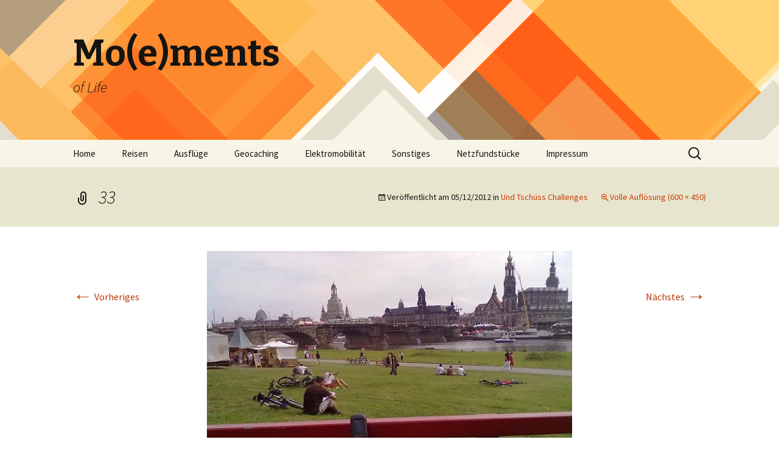

--- FILE ---
content_type: text/html; charset=UTF-8
request_url: https://www.moestaverne.eu/und-tschuss-challanges/attachment/33/
body_size: 10224
content:
<!DOCTYPE html>
<!--[if IE 7]>
<html class="ie ie7" lang="de"
 xmlns:og='http://opengraphprotocol.org/schema/'
 xmlns:fb='http://www.facebook.com/2008/fbml'>
<![endif]-->
<!--[if IE 8]>
<html class="ie ie8" lang="de"
 xmlns:og='http://opengraphprotocol.org/schema/'
 xmlns:fb='http://www.facebook.com/2008/fbml'>
<![endif]-->
<!--[if !(IE 7) & !(IE 8)]><!-->
<html lang="de"
 xmlns:og='http://opengraphprotocol.org/schema/'
 xmlns:fb='http://www.facebook.com/2008/fbml'>
<!--<![endif]-->
<head>
	<meta charset="UTF-8">
	<meta name="viewport" content="width=device-width">
	<title>33 - Mo(e)ments</title>
	<link rel="profile" href="https://gmpg.org/xfn/11">
	<link rel="pingback" href="https://www.moestaverne.eu/xmlrpc.php">
	<!--[if lt IE 9]>
	<script src="https://www.moestaverne.eu/wp-content/themes/twentythirteen/js/html5.js?ver=3.7.0"></script>
	<![endif]-->
	
	<!--Facebook OpenGraph Slick Social Share Buttons -->
	<meta property="og:site_name" content="Mo(e)ments"/>
		<meta property="og:title" content="Und Tschüss Challenges"/>
			<meta property="og:description" content=""/>
		
		<meta property="og:url" content="https://www.moestaverne.eu/und-tschuss-challanges/attachment/33/"/>
		
		<meta property="og:image" content="https://i0.wp.com/www.moestaverne.eu/wp-content/uploads/33.jpg?fit=600%2C450&ssl=1"/>
		<meta property="fb:admins" content="" />
		<meta property="fb:app_id" content="" />
		<meta property="og:type" content="article" /><!--End Facebook OpenGraph Settings -->
		<meta name='robots' content='index, follow, max-image-preview:large, max-snippet:-1, max-video-preview:-1' />
	<style>img:is([sizes="auto" i], [sizes^="auto," i]) { contain-intrinsic-size: 3000px 1500px }</style>
	
	<!-- This site is optimized with the Yoast SEO plugin v24.3 - https://yoast.com/wordpress/plugins/seo/ -->
	<link rel="canonical" href="https://www.moestaverne.eu/und-tschuss-challanges/attachment/33/" />
	<meta property="og:locale" content="de_DE" />
	<meta property="og:type" content="article" />
	<meta property="og:title" content="33 - Mo(e)ments" />
	<meta property="og:url" content="https://www.moestaverne.eu/und-tschuss-challanges/attachment/33/" />
	<meta property="og:site_name" content="Mo(e)ments" />
	<meta property="og:image" content="https://www.moestaverne.eu/und-tschuss-challanges/attachment/33" />
	<meta property="og:image:width" content="600" />
	<meta property="og:image:height" content="450" />
	<meta property="og:image:type" content="image/jpeg" />
	<meta name="twitter:card" content="summary_large_image" />
	<script type="application/ld+json" class="yoast-schema-graph">{"@context":"https://schema.org","@graph":[{"@type":"WebPage","@id":"https://www.moestaverne.eu/und-tschuss-challanges/attachment/33/","url":"https://www.moestaverne.eu/und-tschuss-challanges/attachment/33/","name":"33 - Mo(e)ments","isPartOf":{"@id":"https://www.moestaverne.eu/#website"},"primaryImageOfPage":{"@id":"https://www.moestaverne.eu/und-tschuss-challanges/attachment/33/#primaryimage"},"image":{"@id":"https://www.moestaverne.eu/und-tschuss-challanges/attachment/33/#primaryimage"},"thumbnailUrl":"https://i0.wp.com/www.moestaverne.eu/wp-content/uploads/33.jpg?fit=600%2C450&ssl=1","datePublished":"2012-12-05T07:47:14+00:00","dateModified":"2012-12-05T07:47:14+00:00","breadcrumb":{"@id":"https://www.moestaverne.eu/und-tschuss-challanges/attachment/33/#breadcrumb"},"inLanguage":"de","potentialAction":[{"@type":"ReadAction","target":["https://www.moestaverne.eu/und-tschuss-challanges/attachment/33/"]}]},{"@type":"ImageObject","inLanguage":"de","@id":"https://www.moestaverne.eu/und-tschuss-challanges/attachment/33/#primaryimage","url":"https://i0.wp.com/www.moestaverne.eu/wp-content/uploads/33.jpg?fit=600%2C450&ssl=1","contentUrl":"https://i0.wp.com/www.moestaverne.eu/wp-content/uploads/33.jpg?fit=600%2C450&ssl=1"},{"@type":"BreadcrumbList","@id":"https://www.moestaverne.eu/und-tschuss-challanges/attachment/33/#breadcrumb","itemListElement":[{"@type":"ListItem","position":1,"name":"Home","item":"https://www.moestaverne.eu/"},{"@type":"ListItem","position":2,"name":"Und Tschüss Challenges","item":"https://www.moestaverne.eu/und-tschuss-challanges/"},{"@type":"ListItem","position":3,"name":"33"}]},{"@type":"WebSite","@id":"https://www.moestaverne.eu/#website","url":"https://www.moestaverne.eu/","name":"Mo(e)ments","description":"of Life","publisher":{"@id":"https://www.moestaverne.eu/#/schema/person/b826b4581b1d9095e85a967b015c5472"},"potentialAction":[{"@type":"SearchAction","target":{"@type":"EntryPoint","urlTemplate":"https://www.moestaverne.eu/?s={search_term_string}"},"query-input":{"@type":"PropertyValueSpecification","valueRequired":true,"valueName":"search_term_string"}}],"inLanguage":"de"},{"@type":["Person","Organization"],"@id":"https://www.moestaverne.eu/#/schema/person/b826b4581b1d9095e85a967b015c5472","name":"Moe","image":{"@type":"ImageObject","inLanguage":"de","@id":"https://www.moestaverne.eu/#/schema/person/image/","url":"https://i0.wp.com/www.moestaverne.eu/wp-content/uploads/IMG_5459.jpeg?fit=720%2C1280&ssl=1","contentUrl":"https://i0.wp.com/www.moestaverne.eu/wp-content/uploads/IMG_5459.jpeg?fit=720%2C1280&ssl=1","width":720,"height":1280,"caption":"Moe"},"logo":{"@id":"https://www.moestaverne.eu/#/schema/person/image/"},"sameAs":["https://www.instagram.com/moestaverne77"]}]}</script>
	<!-- / Yoast SEO plugin. -->


<link rel='dns-prefetch' href='//stats.wp.com' />
<link rel='dns-prefetch' href='//fonts.googleapis.com' />
<link rel='dns-prefetch' href='//v0.wordpress.com' />
<link href='https://fonts.gstatic.com' crossorigin rel='preconnect' />
<link rel='preconnect' href='//i0.wp.com' />
<link rel='preconnect' href='//c0.wp.com' />
<link rel="alternate" type="application/rss+xml" title="Mo(e)ments &raquo; Feed" href="https://www.moestaverne.eu/feed/" />
<link rel="alternate" type="application/rss+xml" title="Mo(e)ments &raquo; Kommentar-Feed" href="https://www.moestaverne.eu/comments/feed/" />
<link rel="alternate" type="application/rss+xml" title="Mo(e)ments &raquo; 33-Kommentar-Feed" href="https://www.moestaverne.eu/und-tschuss-challanges/attachment/33/feed/" />
<script>
window._wpemojiSettings = {"baseUrl":"https:\/\/s.w.org\/images\/core\/emoji\/16.0.1\/72x72\/","ext":".png","svgUrl":"https:\/\/s.w.org\/images\/core\/emoji\/16.0.1\/svg\/","svgExt":".svg","source":{"concatemoji":"https:\/\/www.moestaverne.eu\/wp-includes\/js\/wp-emoji-release.min.js?ver=6.8.3"}};
/*! This file is auto-generated */
!function(s,n){var o,i,e;function c(e){try{var t={supportTests:e,timestamp:(new Date).valueOf()};sessionStorage.setItem(o,JSON.stringify(t))}catch(e){}}function p(e,t,n){e.clearRect(0,0,e.canvas.width,e.canvas.height),e.fillText(t,0,0);var t=new Uint32Array(e.getImageData(0,0,e.canvas.width,e.canvas.height).data),a=(e.clearRect(0,0,e.canvas.width,e.canvas.height),e.fillText(n,0,0),new Uint32Array(e.getImageData(0,0,e.canvas.width,e.canvas.height).data));return t.every(function(e,t){return e===a[t]})}function u(e,t){e.clearRect(0,0,e.canvas.width,e.canvas.height),e.fillText(t,0,0);for(var n=e.getImageData(16,16,1,1),a=0;a<n.data.length;a++)if(0!==n.data[a])return!1;return!0}function f(e,t,n,a){switch(t){case"flag":return n(e,"\ud83c\udff3\ufe0f\u200d\u26a7\ufe0f","\ud83c\udff3\ufe0f\u200b\u26a7\ufe0f")?!1:!n(e,"\ud83c\udde8\ud83c\uddf6","\ud83c\udde8\u200b\ud83c\uddf6")&&!n(e,"\ud83c\udff4\udb40\udc67\udb40\udc62\udb40\udc65\udb40\udc6e\udb40\udc67\udb40\udc7f","\ud83c\udff4\u200b\udb40\udc67\u200b\udb40\udc62\u200b\udb40\udc65\u200b\udb40\udc6e\u200b\udb40\udc67\u200b\udb40\udc7f");case"emoji":return!a(e,"\ud83e\udedf")}return!1}function g(e,t,n,a){var r="undefined"!=typeof WorkerGlobalScope&&self instanceof WorkerGlobalScope?new OffscreenCanvas(300,150):s.createElement("canvas"),o=r.getContext("2d",{willReadFrequently:!0}),i=(o.textBaseline="top",o.font="600 32px Arial",{});return e.forEach(function(e){i[e]=t(o,e,n,a)}),i}function t(e){var t=s.createElement("script");t.src=e,t.defer=!0,s.head.appendChild(t)}"undefined"!=typeof Promise&&(o="wpEmojiSettingsSupports",i=["flag","emoji"],n.supports={everything:!0,everythingExceptFlag:!0},e=new Promise(function(e){s.addEventListener("DOMContentLoaded",e,{once:!0})}),new Promise(function(t){var n=function(){try{var e=JSON.parse(sessionStorage.getItem(o));if("object"==typeof e&&"number"==typeof e.timestamp&&(new Date).valueOf()<e.timestamp+604800&&"object"==typeof e.supportTests)return e.supportTests}catch(e){}return null}();if(!n){if("undefined"!=typeof Worker&&"undefined"!=typeof OffscreenCanvas&&"undefined"!=typeof URL&&URL.createObjectURL&&"undefined"!=typeof Blob)try{var e="postMessage("+g.toString()+"("+[JSON.stringify(i),f.toString(),p.toString(),u.toString()].join(",")+"));",a=new Blob([e],{type:"text/javascript"}),r=new Worker(URL.createObjectURL(a),{name:"wpTestEmojiSupports"});return void(r.onmessage=function(e){c(n=e.data),r.terminate(),t(n)})}catch(e){}c(n=g(i,f,p,u))}t(n)}).then(function(e){for(var t in e)n.supports[t]=e[t],n.supports.everything=n.supports.everything&&n.supports[t],"flag"!==t&&(n.supports.everythingExceptFlag=n.supports.everythingExceptFlag&&n.supports[t]);n.supports.everythingExceptFlag=n.supports.everythingExceptFlag&&!n.supports.flag,n.DOMReady=!1,n.readyCallback=function(){n.DOMReady=!0}}).then(function(){return e}).then(function(){var e;n.supports.everything||(n.readyCallback(),(e=n.source||{}).concatemoji?t(e.concatemoji):e.wpemoji&&e.twemoji&&(t(e.twemoji),t(e.wpemoji)))}))}((window,document),window._wpemojiSettings);
</script>
<link rel='stylesheet' id='slideshow-css' href='https://www.moestaverne.eu/wp-content/plugins/slideshow/slideshow.css?ver=0.1' media='all' />
<style id='wp-emoji-styles-inline-css'>

	img.wp-smiley, img.emoji {
		display: inline !important;
		border: none !important;
		box-shadow: none !important;
		height: 1em !important;
		width: 1em !important;
		margin: 0 0.07em !important;
		vertical-align: -0.1em !important;
		background: none !important;
		padding: 0 !important;
	}
</style>
<link rel='stylesheet' id='wp-block-library-css' href='https://c0.wp.com/c/6.8.3/wp-includes/css/dist/block-library/style.min.css' media='all' />
<style id='wp-block-library-theme-inline-css'>
.wp-block-audio :where(figcaption){color:#555;font-size:13px;text-align:center}.is-dark-theme .wp-block-audio :where(figcaption){color:#ffffffa6}.wp-block-audio{margin:0 0 1em}.wp-block-code{border:1px solid #ccc;border-radius:4px;font-family:Menlo,Consolas,monaco,monospace;padding:.8em 1em}.wp-block-embed :where(figcaption){color:#555;font-size:13px;text-align:center}.is-dark-theme .wp-block-embed :where(figcaption){color:#ffffffa6}.wp-block-embed{margin:0 0 1em}.blocks-gallery-caption{color:#555;font-size:13px;text-align:center}.is-dark-theme .blocks-gallery-caption{color:#ffffffa6}:root :where(.wp-block-image figcaption){color:#555;font-size:13px;text-align:center}.is-dark-theme :root :where(.wp-block-image figcaption){color:#ffffffa6}.wp-block-image{margin:0 0 1em}.wp-block-pullquote{border-bottom:4px solid;border-top:4px solid;color:currentColor;margin-bottom:1.75em}.wp-block-pullquote cite,.wp-block-pullquote footer,.wp-block-pullquote__citation{color:currentColor;font-size:.8125em;font-style:normal;text-transform:uppercase}.wp-block-quote{border-left:.25em solid;margin:0 0 1.75em;padding-left:1em}.wp-block-quote cite,.wp-block-quote footer{color:currentColor;font-size:.8125em;font-style:normal;position:relative}.wp-block-quote:where(.has-text-align-right){border-left:none;border-right:.25em solid;padding-left:0;padding-right:1em}.wp-block-quote:where(.has-text-align-center){border:none;padding-left:0}.wp-block-quote.is-large,.wp-block-quote.is-style-large,.wp-block-quote:where(.is-style-plain){border:none}.wp-block-search .wp-block-search__label{font-weight:700}.wp-block-search__button{border:1px solid #ccc;padding:.375em .625em}:where(.wp-block-group.has-background){padding:1.25em 2.375em}.wp-block-separator.has-css-opacity{opacity:.4}.wp-block-separator{border:none;border-bottom:2px solid;margin-left:auto;margin-right:auto}.wp-block-separator.has-alpha-channel-opacity{opacity:1}.wp-block-separator:not(.is-style-wide):not(.is-style-dots){width:100px}.wp-block-separator.has-background:not(.is-style-dots){border-bottom:none;height:1px}.wp-block-separator.has-background:not(.is-style-wide):not(.is-style-dots){height:2px}.wp-block-table{margin:0 0 1em}.wp-block-table td,.wp-block-table th{word-break:normal}.wp-block-table :where(figcaption){color:#555;font-size:13px;text-align:center}.is-dark-theme .wp-block-table :where(figcaption){color:#ffffffa6}.wp-block-video :where(figcaption){color:#555;font-size:13px;text-align:center}.is-dark-theme .wp-block-video :where(figcaption){color:#ffffffa6}.wp-block-video{margin:0 0 1em}:root :where(.wp-block-template-part.has-background){margin-bottom:0;margin-top:0;padding:1.25em 2.375em}
</style>
<style id='classic-theme-styles-inline-css'>
/*! This file is auto-generated */
.wp-block-button__link{color:#fff;background-color:#32373c;border-radius:9999px;box-shadow:none;text-decoration:none;padding:calc(.667em + 2px) calc(1.333em + 2px);font-size:1.125em}.wp-block-file__button{background:#32373c;color:#fff;text-decoration:none}
</style>
<link rel='stylesheet' id='mediaelement-css' href='https://c0.wp.com/c/6.8.3/wp-includes/js/mediaelement/mediaelementplayer-legacy.min.css' media='all' />
<link rel='stylesheet' id='wp-mediaelement-css' href='https://c0.wp.com/c/6.8.3/wp-includes/js/mediaelement/wp-mediaelement.min.css' media='all' />
<style id='jetpack-sharing-buttons-style-inline-css'>
.jetpack-sharing-buttons__services-list{display:flex;flex-direction:row;flex-wrap:wrap;gap:0;list-style-type:none;margin:5px;padding:0}.jetpack-sharing-buttons__services-list.has-small-icon-size{font-size:12px}.jetpack-sharing-buttons__services-list.has-normal-icon-size{font-size:16px}.jetpack-sharing-buttons__services-list.has-large-icon-size{font-size:24px}.jetpack-sharing-buttons__services-list.has-huge-icon-size{font-size:36px}@media print{.jetpack-sharing-buttons__services-list{display:none!important}}.editor-styles-wrapper .wp-block-jetpack-sharing-buttons{gap:0;padding-inline-start:0}ul.jetpack-sharing-buttons__services-list.has-background{padding:1.25em 2.375em}
</style>
<style id='global-styles-inline-css'>
:root{--wp--preset--aspect-ratio--square: 1;--wp--preset--aspect-ratio--4-3: 4/3;--wp--preset--aspect-ratio--3-4: 3/4;--wp--preset--aspect-ratio--3-2: 3/2;--wp--preset--aspect-ratio--2-3: 2/3;--wp--preset--aspect-ratio--16-9: 16/9;--wp--preset--aspect-ratio--9-16: 9/16;--wp--preset--color--black: #000000;--wp--preset--color--cyan-bluish-gray: #abb8c3;--wp--preset--color--white: #fff;--wp--preset--color--pale-pink: #f78da7;--wp--preset--color--vivid-red: #cf2e2e;--wp--preset--color--luminous-vivid-orange: #ff6900;--wp--preset--color--luminous-vivid-amber: #fcb900;--wp--preset--color--light-green-cyan: #7bdcb5;--wp--preset--color--vivid-green-cyan: #00d084;--wp--preset--color--pale-cyan-blue: #8ed1fc;--wp--preset--color--vivid-cyan-blue: #0693e3;--wp--preset--color--vivid-purple: #9b51e0;--wp--preset--color--dark-gray: #141412;--wp--preset--color--red: #bc360a;--wp--preset--color--medium-orange: #db572f;--wp--preset--color--light-orange: #ea9629;--wp--preset--color--yellow: #fbca3c;--wp--preset--color--dark-brown: #220e10;--wp--preset--color--medium-brown: #722d19;--wp--preset--color--light-brown: #eadaa6;--wp--preset--color--beige: #e8e5ce;--wp--preset--color--off-white: #f7f5e7;--wp--preset--gradient--vivid-cyan-blue-to-vivid-purple: linear-gradient(135deg,rgba(6,147,227,1) 0%,rgb(155,81,224) 100%);--wp--preset--gradient--light-green-cyan-to-vivid-green-cyan: linear-gradient(135deg,rgb(122,220,180) 0%,rgb(0,208,130) 100%);--wp--preset--gradient--luminous-vivid-amber-to-luminous-vivid-orange: linear-gradient(135deg,rgba(252,185,0,1) 0%,rgba(255,105,0,1) 100%);--wp--preset--gradient--luminous-vivid-orange-to-vivid-red: linear-gradient(135deg,rgba(255,105,0,1) 0%,rgb(207,46,46) 100%);--wp--preset--gradient--very-light-gray-to-cyan-bluish-gray: linear-gradient(135deg,rgb(238,238,238) 0%,rgb(169,184,195) 100%);--wp--preset--gradient--cool-to-warm-spectrum: linear-gradient(135deg,rgb(74,234,220) 0%,rgb(151,120,209) 20%,rgb(207,42,186) 40%,rgb(238,44,130) 60%,rgb(251,105,98) 80%,rgb(254,248,76) 100%);--wp--preset--gradient--blush-light-purple: linear-gradient(135deg,rgb(255,206,236) 0%,rgb(152,150,240) 100%);--wp--preset--gradient--blush-bordeaux: linear-gradient(135deg,rgb(254,205,165) 0%,rgb(254,45,45) 50%,rgb(107,0,62) 100%);--wp--preset--gradient--luminous-dusk: linear-gradient(135deg,rgb(255,203,112) 0%,rgb(199,81,192) 50%,rgb(65,88,208) 100%);--wp--preset--gradient--pale-ocean: linear-gradient(135deg,rgb(255,245,203) 0%,rgb(182,227,212) 50%,rgb(51,167,181) 100%);--wp--preset--gradient--electric-grass: linear-gradient(135deg,rgb(202,248,128) 0%,rgb(113,206,126) 100%);--wp--preset--gradient--midnight: linear-gradient(135deg,rgb(2,3,129) 0%,rgb(40,116,252) 100%);--wp--preset--gradient--autumn-brown: linear-gradient(135deg, rgba(226,45,15,1) 0%, rgba(158,25,13,1) 100%);--wp--preset--gradient--sunset-yellow: linear-gradient(135deg, rgba(233,139,41,1) 0%, rgba(238,179,95,1) 100%);--wp--preset--gradient--light-sky: linear-gradient(135deg,rgba(228,228,228,1.0) 0%,rgba(208,225,252,1.0) 100%);--wp--preset--gradient--dark-sky: linear-gradient(135deg,rgba(0,0,0,1.0) 0%,rgba(56,61,69,1.0) 100%);--wp--preset--font-size--small: 13px;--wp--preset--font-size--medium: 20px;--wp--preset--font-size--large: 36px;--wp--preset--font-size--x-large: 42px;--wp--preset--spacing--20: 0.44rem;--wp--preset--spacing--30: 0.67rem;--wp--preset--spacing--40: 1rem;--wp--preset--spacing--50: 1.5rem;--wp--preset--spacing--60: 2.25rem;--wp--preset--spacing--70: 3.38rem;--wp--preset--spacing--80: 5.06rem;--wp--preset--shadow--natural: 6px 6px 9px rgba(0, 0, 0, 0.2);--wp--preset--shadow--deep: 12px 12px 50px rgba(0, 0, 0, 0.4);--wp--preset--shadow--sharp: 6px 6px 0px rgba(0, 0, 0, 0.2);--wp--preset--shadow--outlined: 6px 6px 0px -3px rgba(255, 255, 255, 1), 6px 6px rgba(0, 0, 0, 1);--wp--preset--shadow--crisp: 6px 6px 0px rgba(0, 0, 0, 1);}:where(.is-layout-flex){gap: 0.5em;}:where(.is-layout-grid){gap: 0.5em;}body .is-layout-flex{display: flex;}.is-layout-flex{flex-wrap: wrap;align-items: center;}.is-layout-flex > :is(*, div){margin: 0;}body .is-layout-grid{display: grid;}.is-layout-grid > :is(*, div){margin: 0;}:where(.wp-block-columns.is-layout-flex){gap: 2em;}:where(.wp-block-columns.is-layout-grid){gap: 2em;}:where(.wp-block-post-template.is-layout-flex){gap: 1.25em;}:where(.wp-block-post-template.is-layout-grid){gap: 1.25em;}.has-black-color{color: var(--wp--preset--color--black) !important;}.has-cyan-bluish-gray-color{color: var(--wp--preset--color--cyan-bluish-gray) !important;}.has-white-color{color: var(--wp--preset--color--white) !important;}.has-pale-pink-color{color: var(--wp--preset--color--pale-pink) !important;}.has-vivid-red-color{color: var(--wp--preset--color--vivid-red) !important;}.has-luminous-vivid-orange-color{color: var(--wp--preset--color--luminous-vivid-orange) !important;}.has-luminous-vivid-amber-color{color: var(--wp--preset--color--luminous-vivid-amber) !important;}.has-light-green-cyan-color{color: var(--wp--preset--color--light-green-cyan) !important;}.has-vivid-green-cyan-color{color: var(--wp--preset--color--vivid-green-cyan) !important;}.has-pale-cyan-blue-color{color: var(--wp--preset--color--pale-cyan-blue) !important;}.has-vivid-cyan-blue-color{color: var(--wp--preset--color--vivid-cyan-blue) !important;}.has-vivid-purple-color{color: var(--wp--preset--color--vivid-purple) !important;}.has-black-background-color{background-color: var(--wp--preset--color--black) !important;}.has-cyan-bluish-gray-background-color{background-color: var(--wp--preset--color--cyan-bluish-gray) !important;}.has-white-background-color{background-color: var(--wp--preset--color--white) !important;}.has-pale-pink-background-color{background-color: var(--wp--preset--color--pale-pink) !important;}.has-vivid-red-background-color{background-color: var(--wp--preset--color--vivid-red) !important;}.has-luminous-vivid-orange-background-color{background-color: var(--wp--preset--color--luminous-vivid-orange) !important;}.has-luminous-vivid-amber-background-color{background-color: var(--wp--preset--color--luminous-vivid-amber) !important;}.has-light-green-cyan-background-color{background-color: var(--wp--preset--color--light-green-cyan) !important;}.has-vivid-green-cyan-background-color{background-color: var(--wp--preset--color--vivid-green-cyan) !important;}.has-pale-cyan-blue-background-color{background-color: var(--wp--preset--color--pale-cyan-blue) !important;}.has-vivid-cyan-blue-background-color{background-color: var(--wp--preset--color--vivid-cyan-blue) !important;}.has-vivid-purple-background-color{background-color: var(--wp--preset--color--vivid-purple) !important;}.has-black-border-color{border-color: var(--wp--preset--color--black) !important;}.has-cyan-bluish-gray-border-color{border-color: var(--wp--preset--color--cyan-bluish-gray) !important;}.has-white-border-color{border-color: var(--wp--preset--color--white) !important;}.has-pale-pink-border-color{border-color: var(--wp--preset--color--pale-pink) !important;}.has-vivid-red-border-color{border-color: var(--wp--preset--color--vivid-red) !important;}.has-luminous-vivid-orange-border-color{border-color: var(--wp--preset--color--luminous-vivid-orange) !important;}.has-luminous-vivid-amber-border-color{border-color: var(--wp--preset--color--luminous-vivid-amber) !important;}.has-light-green-cyan-border-color{border-color: var(--wp--preset--color--light-green-cyan) !important;}.has-vivid-green-cyan-border-color{border-color: var(--wp--preset--color--vivid-green-cyan) !important;}.has-pale-cyan-blue-border-color{border-color: var(--wp--preset--color--pale-cyan-blue) !important;}.has-vivid-cyan-blue-border-color{border-color: var(--wp--preset--color--vivid-cyan-blue) !important;}.has-vivid-purple-border-color{border-color: var(--wp--preset--color--vivid-purple) !important;}.has-vivid-cyan-blue-to-vivid-purple-gradient-background{background: var(--wp--preset--gradient--vivid-cyan-blue-to-vivid-purple) !important;}.has-light-green-cyan-to-vivid-green-cyan-gradient-background{background: var(--wp--preset--gradient--light-green-cyan-to-vivid-green-cyan) !important;}.has-luminous-vivid-amber-to-luminous-vivid-orange-gradient-background{background: var(--wp--preset--gradient--luminous-vivid-amber-to-luminous-vivid-orange) !important;}.has-luminous-vivid-orange-to-vivid-red-gradient-background{background: var(--wp--preset--gradient--luminous-vivid-orange-to-vivid-red) !important;}.has-very-light-gray-to-cyan-bluish-gray-gradient-background{background: var(--wp--preset--gradient--very-light-gray-to-cyan-bluish-gray) !important;}.has-cool-to-warm-spectrum-gradient-background{background: var(--wp--preset--gradient--cool-to-warm-spectrum) !important;}.has-blush-light-purple-gradient-background{background: var(--wp--preset--gradient--blush-light-purple) !important;}.has-blush-bordeaux-gradient-background{background: var(--wp--preset--gradient--blush-bordeaux) !important;}.has-luminous-dusk-gradient-background{background: var(--wp--preset--gradient--luminous-dusk) !important;}.has-pale-ocean-gradient-background{background: var(--wp--preset--gradient--pale-ocean) !important;}.has-electric-grass-gradient-background{background: var(--wp--preset--gradient--electric-grass) !important;}.has-midnight-gradient-background{background: var(--wp--preset--gradient--midnight) !important;}.has-small-font-size{font-size: var(--wp--preset--font-size--small) !important;}.has-medium-font-size{font-size: var(--wp--preset--font-size--medium) !important;}.has-large-font-size{font-size: var(--wp--preset--font-size--large) !important;}.has-x-large-font-size{font-size: var(--wp--preset--font-size--x-large) !important;}
:where(.wp-block-post-template.is-layout-flex){gap: 1.25em;}:where(.wp-block-post-template.is-layout-grid){gap: 1.25em;}
:where(.wp-block-columns.is-layout-flex){gap: 2em;}:where(.wp-block-columns.is-layout-grid){gap: 2em;}
:root :where(.wp-block-pullquote){font-size: 1.5em;line-height: 1.6;}
</style>
<link rel='stylesheet' id='twentythirteen-fonts-css' href='https://fonts.googleapis.com/css?family=Source+Sans+Pro%3A300%2C400%2C700%2C300italic%2C400italic%2C700italic%7CBitter%3A400%2C700&#038;subset=latin%2Clatin-ext&#038;display=fallback' media='all' />
<link rel='stylesheet' id='genericons-css' href='https://c0.wp.com/p/jetpack/14.2.1/_inc/genericons/genericons/genericons.css' media='all' />
<link rel='stylesheet' id='twentythirteen-style-css' href='https://www.moestaverne.eu/wp-content/themes/twentythirteen/style.css?ver=20221101' media='all' />
<link rel='stylesheet' id='twentythirteen-block-style-css' href='https://www.moestaverne.eu/wp-content/themes/twentythirteen/css/blocks.css?ver=20210622' media='all' />
<!--[if lt IE 9]>
<link rel='stylesheet' id='twentythirteen-ie-css' href='https://www.moestaverne.eu/wp-content/themes/twentythirteen/css/ie.css?ver=20150214' media='all' />
<![endif]-->
<link rel='stylesheet' id='jetpack-subscriptions-css' href='https://c0.wp.com/p/jetpack/14.2.1/modules/subscriptions/subscriptions.css' media='all' />
<script src="https://c0.wp.com/c/6.8.3/wp-includes/js/jquery/jquery.min.js" id="jquery-core-js"></script>
<script src="https://c0.wp.com/c/6.8.3/wp-includes/js/jquery/jquery-migrate.min.js" id="jquery-migrate-js"></script>
<script src="https://www.moestaverne.eu/wp-content/plugins/slick-social-share-buttons/js/ga.social_tracking.js?ver=6.8.3" id="gasocial-js"></script>
<script src="https://www.moestaverne.eu/wp-content/plugins/slick-social-share-buttons/js/jquery.social.slick.1.0.js?ver=6.8.3" id="jqueryslick-js"></script>
<link rel="https://api.w.org/" href="https://www.moestaverne.eu/wp-json/" /><link rel="alternate" title="JSON" type="application/json" href="https://www.moestaverne.eu/wp-json/wp/v2/media/277" /><link rel="EditURI" type="application/rsd+xml" title="RSD" href="https://www.moestaverne.eu/xmlrpc.php?rsd" />
<meta name="generator" content="WordPress 6.8.3" />
<link rel='shortlink' href='https://wp.me/a2ZG1h-4t' />
<link rel="alternate" title="oEmbed (JSON)" type="application/json+oembed" href="https://www.moestaverne.eu/wp-json/oembed/1.0/embed?url=https%3A%2F%2Fwww.moestaverne.eu%2Fund-tschuss-challanges%2Fattachment%2F33%2F" />
<link rel="alternate" title="oEmbed (XML)" type="text/xml+oembed" href="https://www.moestaverne.eu/wp-json/oembed/1.0/embed?url=https%3A%2F%2Fwww.moestaverne.eu%2Fund-tschuss-challanges%2Fattachment%2F33%2F&#038;format=xml" />
    
    <style type="text/css">
    #tp_thumbs{ 
        padding-top: 10px; 
        overflow: hidden; 
        }
    #largeImage{ 
        width:100%;
        height:auto;
        }
    #tp_thumbs img{ 
        float: left; 
        margin-right:5px; 
		margin-bottom:5px;
        width:100px; 
        height:80px; 
        }
    #description{ 
		background: none repeat scroll 0 0 black;
		bottom: 0;
		color: white;
		margin: 0;
		padding: 10px 20px;
		position: absolute;
		width: 93.5%; 
		opacity: 0.8;
		filter:Alpha(opacity=50); /* IE8 and earlier */
        }
    #tp_panel{ 
        position: relative; 
		width:;
		height:;
		overflow:hidden;
        }
    .tp_gallery_slider{
        width:100%;
        height:auto;
        padding:15px 0;
        margin:0 0 0 0;
        float:right;
        }
    </style>

	<style>img#wpstats{display:none}</style>
			<style type="text/css" id="twentythirteen-header-css">
		.site-header {
		background: url(https://www.moestaverne.eu/wp-content/themes/twentythirteen/images/headers/diamond.png) no-repeat scroll top;
		background-size: 1600px auto;
	}
	@media (max-width: 767px) {
		.site-header {
			background-size: 768px auto;
		}
	}
	@media (max-width: 359px) {
		.site-header {
			background-size: 360px auto;
		}
	}
			</style>
	</head>

<body class="attachment wp-singular attachment-template-default single single-attachment postid-277 attachmentid-277 attachment-jpeg wp-embed-responsive wp-theme-twentythirteen single-author no-avatars">
		<div id="page" class="hfeed site">
		<header id="masthead" class="site-header">
			<a class="home-link" href="https://www.moestaverne.eu/" title="Mo(e)ments" rel="home">
				<h1 class="site-title">Mo(e)ments</h1>
				<h2 class="site-description">of Life</h2>
			</a>

			<div id="navbar" class="navbar">
				<nav id="site-navigation" class="navigation main-navigation">
					<button class="menu-toggle">Menü</button>
					<a class="screen-reader-text skip-link" href="#content" title="Zum Inhalt springen">Zum Inhalt springen</a>
					<div class="menu-main-container"><ul id="primary-menu" class="nav-menu"><li id="menu-item-1903" class="menu-item menu-item-type-custom menu-item-object-custom menu-item-1903"><a href="http://moestaverne.eu">Home</a></li>
<li id="menu-item-1899" class="menu-item menu-item-type-taxonomy menu-item-object-category menu-item-1899"><a href="https://www.moestaverne.eu/category/reisen/">Reisen</a></li>
<li id="menu-item-1901" class="menu-item menu-item-type-taxonomy menu-item-object-category menu-item-1901"><a href="https://www.moestaverne.eu/category/ausfluge/">Ausflüge</a></li>
<li id="menu-item-1898" class="menu-item menu-item-type-taxonomy menu-item-object-category menu-item-1898"><a href="https://www.moestaverne.eu/category/geocaching/">Geocaching</a></li>
<li id="menu-item-2721" class="menu-item menu-item-type-taxonomy menu-item-object-category menu-item-2721"><a href="https://www.moestaverne.eu/category/elektromobilitaet/">Elektromobilität</a></li>
<li id="menu-item-1900" class="menu-item menu-item-type-taxonomy menu-item-object-category menu-item-1900"><a href="https://www.moestaverne.eu/category/sonstiges/">Sonstiges</a></li>
<li id="menu-item-1902" class="menu-item menu-item-type-taxonomy menu-item-object-category menu-item-1902"><a href="https://www.moestaverne.eu/category/netzfundstucke/">Netzfundstücke</a></li>
<li id="menu-item-1904" class="menu-item menu-item-type-custom menu-item-object-custom menu-item-1904"><a href="http://moestaverne.eu/?page_id=422">Impressum</a></li>
</ul></div>					<form role="search" method="get" class="search-form" action="https://www.moestaverne.eu/">
				<label>
					<span class="screen-reader-text">Suche nach:</span>
					<input type="search" class="search-field" placeholder="Suchen …" value="" name="s" />
				</label>
				<input type="submit" class="search-submit" value="Suchen" />
			</form>				</nav><!-- #site-navigation -->
			</div><!-- #navbar -->
		</header><!-- #masthead -->

		<div id="main" class="site-main">

	<div id="primary" class="content-area">
		<div id="content" class="site-content" role="main">

			
			<article id="post-277" class="image-attachment post-277 attachment type-attachment status-inherit hentry">
			<header class="entry-header">
				<h1 class="entry-title">33</h1>

				<div class="entry-meta">
					<span class="attachment-meta">Veröffentlicht am <time class="entry-date" datetime="2012-12-05T08:47:14+02:00">05/12/2012</time> in <a href="https://www.moestaverne.eu/und-tschuss-challanges/" title="Gehe zu Und Tschüss Challenges" rel="gallery">Und Tschüss Challenges</a></span><span class="attachment-meta full-size-link"><a href="https://www.moestaverne.eu/wp-content/uploads/33.jpg" title="Link zum Bild in voller Grösse">Volle Auflösung (600 &times; 450)</a></span>					</div><!-- .entry-meta -->
				</header><!-- .entry-header -->

				<div class="entry-content">
					<nav id="image-navigation" class="navigation image-navigation">
					<span class="nav-previous"><a href='https://www.moestaverne.eu/und-tschuss-challanges/samsung/'><span class="meta-nav">&larr;</span> Vorheriges</a></span>
						<span class="nav-next"><a href='https://www.moestaverne.eu/und-tschuss-challanges/attachment/12/'>Nächstes <span class="meta-nav">&rarr;</span></a></span>
					</nav><!-- #image-navigation -->

					<div class="entry-attachment">
						<div class="attachment">
						<a href="https://www.moestaverne.eu/und-tschuss-challanges/attachment/12/" title="33" rel="attachment"><img width="600" height="450" src="https://i0.wp.com/www.moestaverne.eu/wp-content/uploads/33.jpg?fit=600%2C450&amp;ssl=1" class="attachment-724x724 size-724x724" alt="" decoding="async" fetchpriority="high" srcset="https://i0.wp.com/www.moestaverne.eu/wp-content/uploads/33.jpg?w=600&amp;ssl=1 600w, https://i0.wp.com/www.moestaverne.eu/wp-content/uploads/33.jpg?resize=300%2C225&amp;ssl=1 300w" sizes="(max-width: 600px) 100vw, 600px" data-attachment-id="277" data-permalink="https://www.moestaverne.eu/und-tschuss-challanges/attachment/33/" data-orig-file="https://i0.wp.com/www.moestaverne.eu/wp-content/uploads/33.jpg?fit=600%2C450&amp;ssl=1" data-orig-size="600,450" data-comments-opened="1" data-image-meta="{&quot;aperture&quot;:&quot;2.8&quot;,&quot;credit&quot;:&quot;&quot;,&quot;camera&quot;:&quot;5230&quot;,&quot;caption&quot;:&quot;&quot;,&quot;created_timestamp&quot;:&quot;1313940081&quot;,&quot;copyright&quot;:&quot;&quot;,&quot;focal_length&quot;:&quot;3.7&quot;,&quot;iso&quot;:&quot;64&quot;,&quot;shutter_speed&quot;:&quot;1.0E-6&quot;,&quot;title&quot;:&quot;&quot;}" data-image-title="33" data-image-description="" data-image-caption="" data-medium-file="https://i0.wp.com/www.moestaverne.eu/wp-content/uploads/33.jpg?fit=300%2C225&amp;ssl=1" data-large-file="https://i0.wp.com/www.moestaverne.eu/wp-content/uploads/33.jpg?fit=600%2C450&amp;ssl=1" /></a>
												</div><!-- .attachment -->
					</div><!-- .entry-attachment -->

					
				</div><!-- .entry-content -->
			</article><!-- #post -->

				
<div id="comments" class="comments-area">

	
		<div id="respond" class="comment-respond">
		<h3 id="reply-title" class="comment-reply-title">Schreibe einen Kommentar <small><a rel="nofollow" id="cancel-comment-reply-link" href="/und-tschuss-challanges/attachment/33/#respond" style="display:none;">Antwort abbrechen</a></small></h3><p class="must-log-in">Du musst <a href="https://www.moestaverne.eu/wp-login.php?redirect_to=https%3A%2F%2Fwww.moestaverne.eu%2Fund-tschuss-challanges%2Fattachment%2F33%2F">angemeldet</a> sein, um einen Kommentar abzugeben.</p>	</div><!-- #respond -->
	
</div><!-- #comments -->

			
		</div><!-- #content -->
	</div><!-- #primary -->


		</div><!-- #main -->
		<footer id="colophon" class="site-footer">
				<div id="secondary" class="sidebar-container" role="complementary">
		<div class="widget-area">
			<aside id="search-2" class="widget widget_search"><h3 class="widget-title">Search</h3><form role="search" method="get" class="search-form" action="https://www.moestaverne.eu/">
				<label>
					<span class="screen-reader-text">Suche nach:</span>
					<input type="search" class="search-field" placeholder="Suchen …" value="" name="s" />
				</label>
				<input type="submit" class="search-submit" value="Suchen" />
			</form></aside>		</div><!-- .widget-area -->
	</div><!-- #secondary -->

			<div class="site-info">
												<a href="https://de.wordpress.org/" class="imprint">
					Stolz präsentiert von WordPress				</a>
			</div><!-- .site-info -->
		</footer><!-- #colophon -->
	</div><!-- #page -->

	<script type="speculationrules">
{"prefetch":[{"source":"document","where":{"and":[{"href_matches":"\/*"},{"not":{"href_matches":["\/wp-*.php","\/wp-admin\/*","\/wp-content\/uploads\/*","\/wp-content\/*","\/wp-content\/plugins\/*","\/wp-content\/themes\/twentythirteen\/*","\/*\\?(.+)"]}},{"not":{"selector_matches":"a[rel~=\"nofollow\"]"}},{"not":{"selector_matches":".no-prefetch, .no-prefetch a"}}]},"eagerness":"conservative"}]}
</script>
<div id="dc-dcssb">
		<ul id="nav-dcssb" class=""><li id="dcssb-twitter" class="size-box"><a href="http://twitter.com/share" data-url="https://www.moestaverne.eu/und-tschuss-challanges/attachment/33/" data-counturl="https://www.moestaverne.eu/und-tschuss-challanges/attachment/33/" data-text="33" class="twitter-share-button" data-count="vertical" data-via="moestaverne77"></a></li>
			<script type="text/javascript" src="http://platform.twitter.com/widgets.js"></script>
			<div id="fb-root"></div>
			<script>
	window.fbAsyncInit = function() {
	FB.init({appId: "", status: true, cookie: true, xfbml: true});};
	(function() {
		var e = document.createElement("script");
		e.type = "text/javascript";
		e.src = document.location.protocol + "//connect.facebook.net/en_US/all.js";
		e.async = true;
	document.getElementById("fb-root").appendChild(e);
	}());
</script>
<li id="dcssb-facebook" class="size-box"><fb:like href="https://www.moestaverne.eu/und-tschuss-challanges/attachment/33/" send="false" layout="box_count" show_faces="false" font=""></fb:like></li>
			<li id="dcssb-plusone" class="size-box"><g:plusone size="tall" href="https://www.moestaverne.eu/und-tschuss-challanges/attachment/33/" count="true"></g:plusone></li>
			<script type="text/javascript">
				(function() {
					var po = document.createElement("script"); po.type = "text/javascript"; po.async = true;
					po.src = "https://apis.google.com/js/plusone.js";
					var s = document.getElementsByTagName("script")[0]; s.parentNode.insertBefore(po, s);
				})();
				</script>
				</ul>
		<div class="clear"></div>
		<div class="dc-corner"><span></span></div>
		</div>			<script type="text/javascript">_ga.trackFacebook();</script>
			<script type="text/javascript">
				jQuery(window).load(function() {

								
					var config = {
						idWrapper : 'dcssb-slick',
						location: 'top',
						align: 'right',
						offset: '50px',
						speed: 600,
						tabText: '<img src="https://www.moestaverne.eu/wp-content/plugins/slick-social-share-buttons/css/images/tab_top_vertical.png" alt="Share" />',
						autoClose: false,
						loadOpen: false,
						classWrapper: 'dc-social-slick vertical',
						classOpen: 'dcssb-open',
						classClose: 'dcssb-close',
						classToggle: 'dcssb-link'					
					};
					if(!jQuery().dcSocialSlick) {
						jQuery.getScript('https://www.moestaverne.eu/wp-content/plugins/slick-social-share-buttons/js/jquery.social.slick.1.0.js', function(){
							jQuery('#dc-dcssb').dcSocialSlick(config);
						}); 
					} else {
						jQuery('#dc-dcssb').dcSocialSlick(config);
					}

								});
			</script>
		
			<script type="text/javascript">
				jQuery("#tp_thumbs").delegate("img","hover", function(){
				jQuery("#largeImage").attr("src",jQuery(this).attr("src").replace("thumb","large"));
				jQuery("#description").html(jQuery(this).attr("alt"));
			});
		  </script><script src="https://www.moestaverne.eu/wp-content/plugins/slideshow/slideshow.js?ver=0.1" id="slideshow-js"></script>
<script src="https://c0.wp.com/c/6.8.3/wp-includes/js/comment-reply.min.js" id="comment-reply-js" async data-wp-strategy="async"></script>
<script src="https://c0.wp.com/c/6.8.3/wp-includes/js/imagesloaded.min.js" id="imagesloaded-js"></script>
<script src="https://c0.wp.com/c/6.8.3/wp-includes/js/masonry.min.js" id="masonry-js"></script>
<script src="https://c0.wp.com/c/6.8.3/wp-includes/js/jquery/jquery.masonry.min.js" id="jquery-masonry-js"></script>
<script src="https://www.moestaverne.eu/wp-content/themes/twentythirteen/js/functions.js?ver=20210122" id="twentythirteen-script-js"></script>
<script src="https://stats.wp.com/e-202604.js" id="jetpack-stats-js" data-wp-strategy="defer"></script>
<script id="jetpack-stats-js-after">
_stq = window._stq || [];
_stq.push([ "view", JSON.parse("{\"v\":\"ext\",\"blog\":\"44252207\",\"post\":\"277\",\"tz\":\"2\",\"srv\":\"www.moestaverne.eu\",\"j\":\"1:14.2.1\"}") ]);
_stq.push([ "clickTrackerInit", "44252207", "277" ]);
</script>
</body>
</html>


--- FILE ---
content_type: text/html; charset=utf-8
request_url: https://accounts.google.com/o/oauth2/postmessageRelay?parent=https%3A%2F%2Fwww.moestaverne.eu&jsh=m%3B%2F_%2Fscs%2Fabc-static%2F_%2Fjs%2Fk%3Dgapi.lb.en.2kN9-TZiXrM.O%2Fd%3D1%2Frs%3DAHpOoo_B4hu0FeWRuWHfxnZ3V0WubwN7Qw%2Fm%3D__features__
body_size: 161
content:
<!DOCTYPE html><html><head><title></title><meta http-equiv="content-type" content="text/html; charset=utf-8"><meta http-equiv="X-UA-Compatible" content="IE=edge"><meta name="viewport" content="width=device-width, initial-scale=1, minimum-scale=1, maximum-scale=1, user-scalable=0"><script src='https://ssl.gstatic.com/accounts/o/2580342461-postmessagerelay.js' nonce="RTmeEgS-MCtRfJ4BPPLheA"></script></head><body><script type="text/javascript" src="https://apis.google.com/js/rpc:shindig_random.js?onload=init" nonce="RTmeEgS-MCtRfJ4BPPLheA"></script></body></html>